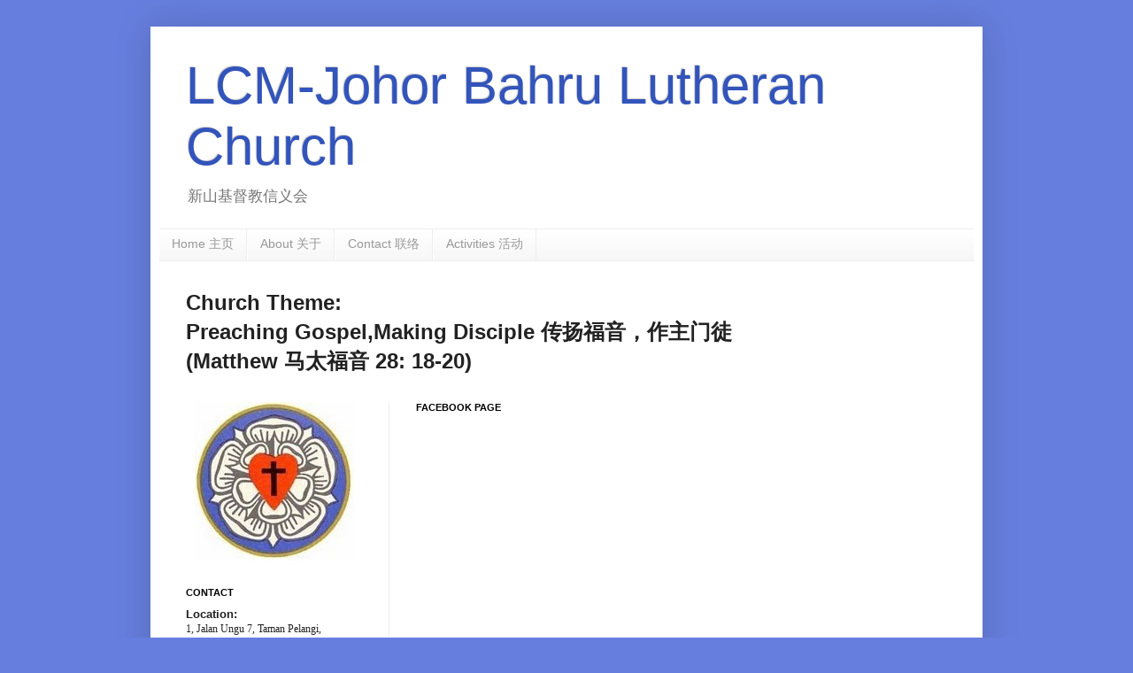

--- FILE ---
content_type: text/html; charset=UTF-8
request_url: http://www.myjblc.com/2019/05/sincerely-welcoming-you-to-attend-our.html
body_size: 9815
content:
<!DOCTYPE html>
<html class='v2' dir='ltr' xmlns='http://www.w3.org/1999/xhtml' xmlns:b='http://www.google.com/2005/gml/b' xmlns:data='http://www.google.com/2005/gml/data' xmlns:expr='http://www.google.com/2005/gml/expr'>
<head>
<link href='https://www.blogger.com/static/v1/widgets/335934321-css_bundle_v2.css' rel='stylesheet' type='text/css'/>
<meta content='IE=EmulateIE7' http-equiv='X-UA-Compatible'/>
<meta content='width=1100' name='viewport'/>
<meta content='text/html; charset=UTF-8' http-equiv='Content-Type'/>
<meta content='blogger' name='generator'/>
<link href='http://www.myjblc.com/favicon.ico' rel='icon' type='image/x-icon'/>
<link href='http://www.myjblc.com/2019/05/sincerely-welcoming-you-to-attend-our.html' rel='canonical'/>
<link rel="alternate" type="application/atom+xml" title="LCM-Johor Bahru Lutheran Church - Atom" href="http://www.myjblc.com/feeds/posts/default" />
<link rel="alternate" type="application/rss+xml" title="LCM-Johor Bahru Lutheran Church - RSS" href="http://www.myjblc.com/feeds/posts/default?alt=rss" />
<link rel="service.post" type="application/atom+xml" title="LCM-Johor Bahru Lutheran Church - Atom" href="https://www.blogger.com/feeds/36478247/posts/default" />

<link rel="alternate" type="application/atom+xml" title="LCM-Johor Bahru Lutheran Church - Atom" href="http://www.myjblc.com/feeds/3126657335359264131/comments/default" />
<!--Can't find substitution for tag [blog.ieCssRetrofitLinks]-->
<meta content='http://www.myjblc.com/2019/05/sincerely-welcoming-you-to-attend-our.html' property='og:url'/>
<meta content='Sincerely welcoming you to attend our Sunday Service  (2/6/2019) Speaker: Rev Eddy Phua Sermon Topic: Participate in Missionary Church Planting  Scripture ：Matthew 28:19-20' property='og:title'/>
<meta content='新山基督教信义会' property='og:description'/>
<title>LCM-Johor Bahru Lutheran Church: Sincerely welcoming you to attend our Sunday Service  (2/6/2019) Speaker: Rev Eddy Phua Sermon Topic: Participate in Missionary Church Planting  Scripture &#65306;Matthew 28:19-20</title>
<style id='page-skin-1' type='text/css'><!--
/*
-----------------------------------------------
Blogger Template Style
Name:     Simple
Designer: Josh Peterson
URL:      www.noaesthetic.com
----------------------------------------------- */
#navbar-iframe {
display: none !important;
}
/* Variable definitions
====================
<Variable name="keycolor" description="Main Color" type="color" default="#66bbdd"/>
<Group description="Page Text" selector=".content-inner">
<Variable name="body.font" description="Font" type="font"
default="normal normal 12px Arial, Tahoma, Helvetica, FreeSans, sans-serif"/>
<Variable name="body.text.color" description="Text Color" type="color" default="#222222"/>
</Group>
<Group description="Backgrounds" selector=".body-fauxcolumns-outer">
<Variable name="body.background.color" description="Outer Background" type="color" default="#66bbdd"/>
<Variable name="content.background.color" description="Main Background" type="color" default="#ffffff"/>
<Variable name="header.background.color" description="Header Background" type="color" default="transparent"/>
</Group>
<Group description="Links" selector=".main-outer">
<Variable name="link.color" description="Link Color" type="color" default="#2288bb"/>
<Variable name="link.visited.color" description="Visited Color" type="color" default="#888888"/>
<Variable name="link.hover.color" description="Hover Color" type="color" default="#33aaff"/>
</Group>
<Group description="Blog Title" selector=".header">
<Variable name="header.font" description="Font" type="font"
default="normal normal 60px Arial, Tahoma, Helvetica, FreeSans, sans-serif"/>
<Variable name="header.text.color" description="Title Color" type="color" default="#3399bb" />
<Variable name="description.text.color" description="Description Color" type="color"
default="#777777" />
</Group>
<Group description="Tabs Text" selector=".tabs-outer .PageList">
<Variable name="tabs.font" description="Font" type="font"
default="normal normal 14px Arial, Tahoma, Helvetica, FreeSans, sans-serif"/>
<Variable name="tabs.text.color" description="Text Color" type="color" default="#999999"/>
<Variable name="tabs.selected.text.color" description="Selected Color" type="color" default="#000000"/>
</Group>
<Group description="Tabs Background" selector=".tabs-outer .PageList">
<Variable name="tabs.background.color" description="Background Color" type="color" default="#f5f5f5"/>
<Variable name="tabs.selected.background.color" description="Selected Color" type="color" default="#eeeeee"/>
</Group>
<Group description="Post Title" selector=".post">
<Variable name="post.title.font" description="Font" type="font"
default="normal normal 22px Arial, Tahoma, Helvetica, FreeSans, sans-serif"/>
</Group>
<Group description="Post Footer" selector=".post-footer">
<Variable name="post.footer.text.color" description="Text Color" type="color" default="#666666"/>
<Variable name="post.footer.background.color" description="Background Color" type="color"
default="#f9f9f9"/>
<Variable name="post.footer.border.color" description="Shadow Color" type="color" default="#eeeeee"/>
</Group>
<Group description="Gadgets" selector=".sidebar .widget">
<Variable name="widget.title.font" description="Title Font" type="font"
default="normal bold 11px Arial, Tahoma, Helvetica, FreeSans, sans-serif"/>
<Variable name="widget.title.text.color" description="Title Color" type="color" default="#000000"/>
<Variable name="widget.alternate.text.color" description="Alternate Color" type="color" default="#999999"/>
</Group>
<Group description="Images" selector=".main-inner">
<Variable name="image.background.color" description="Background Color" type="color" default="#ffffff"/>
<Variable name="image.border.color" description="Border Color" type="color" default="#eeeeee"/>
<Variable name="image.text.color" description="Caption Text Color" type="color" default="#222222"/>
</Group>
<Group description="Accents" selector=".content-inner">
<Variable name="body.rule.color" description="Separator Line Color" type="color" default="#eeeeee"/>
</Group>
<Variable name="body.background" description="Body Background" type="background"
color="#667edd" default="$(color) none repeat scroll top left"/>
<Variable name="body.background.override" description="Body Background Override" type="string" default=""/>
<Variable name="body.background.gradient.cap" description="Body Gradient Cap" type="url"
default="url(http://www.blogblog.com/1kt/simple/gradients_light.png)"/>
<Variable name="body.background.gradient.tile" description="Body Gradient Tile" type="url"
default="url(http://www.blogblog.com/1kt/simple/body_gradient_tile_light.png)"/>
<Variable name="content.background.color.selector" description="Content Background Color Selector" type="string" default=".content-inner"/>
<Variable name="content.padding" description="Content Padding" type="length" default="10px"/>
<Variable name="content.shadow.spread" description="Content Shadow Spread" type="length" default="40px"/>
<Variable name="content.shadow.spread.webkit" description="Content Shadow Spread (WebKit)" type="length" default="5px"/>
<Variable name="content.shadow.spread.ie" description="Content Shadow Spread (IE)" type="length" default="10px"/>
<Variable name="main.border.width" description="Main Border Width" type="length" default="0"/>
<Variable name="header.background.gradient" description="Header Gradient" type="url" default="none"/>
<Variable name="header.shadow.offset.left" description="Header Shadow Offset Left" type="length" default="-1px"/>
<Variable name="header.shadow.offset.top" description="Header Shadow Offset Top" type="length" default="-1px"/>
<Variable name="header.shadow.spread" description="Header Shadow Spread" type="length" default="1px"/>
<Variable name="header.border.size" description="Header Border Size" type="length" default="1px"/>
<Variable name="description.text.size" description="Description Text Size" type="string" default="140%"/>
<Variable name="tabs.margin.top" description="Tabs Margin Top" type="length" default="0" />
<Variable name="tabs.margin.side" description="Tabs Side Margin" type="length" default="30px" />
<Variable name="tabs.background.gradient" description="Tabs Background Gradient" type="url"
default="url(http://www.blogblog.com/1kt/simple/gradients_light.png)"/>
<Variable name="tabs.border.width" description="Tabs Border Width" type="length" default="1px"/>
<Variable name="tabs.bevel.border.width" description="Tabs Bevel Border Width" type="length" default="1px"/>
<Variable name="image.border.small.size" description="Image Border Small Size" type="length" default="2px"/>
<Variable name="image.border.large.size" description="Image Border Large Size" type="length" default="5px"/>
<Variable name="page.width.selector" description="Page Width Selector" type="string" default=".region-inner"/>
<Variable name="page.width" description="Page Width" type="string" default="auto"/>
<Variable name="startSide" description="Side where text starts in blog language" type="automatic" default="left"/>
<Variable name="endSide" description="Side where text ends in blog language" type="automatic" default="right"/>
*/
/* Content
----------------------------------------------- */
body {
font: normal normal 12px Arial, Tahoma, Helvetica, FreeSans, sans-serif;
color: #222222;
background: #667edd none repeat scroll top left;
padding: 0 40px 40px 40px;
}
body.mobile {
padding: 0 5px 5px;
}
html body .region-inner {
min-width: 0;
max-width: 100%;
width: auto;
}
a:link {
text-decoration:none;
color: #213abb;
}
a:visited {
text-decoration:none;
color: #888888;
}
a:hover {
text-decoration:underline;
color: #3243ff;
}
.body-fauxcolumn-outer .fauxcolumn-inner {
background: transparent none repeat scroll top left;
_background-image: none;
}
.body-fauxcolumn-outer .cap-top {
position: absolute;
z-index: 1;
height: 400px;
width: 100%;
background: #667edd none repeat scroll top left;
}
.body-fauxcolumn-outer .cap-top .cap-left {
width: 100%;
background: transparent none repeat-x scroll top left;
_background-image: none;
}
.content-outer {
-moz-box-shadow: 0 0 40px rgba(0, 0, 0, .15);
-webkit-box-shadow: 0 0 5px rgba(0, 0, 0, .15);
-goog-ms-box-shadow: 0 0 10px #333333;
box-shadow: 0 0 40px rgba(0, 0, 0, .15);
margin-bottom: 1px;
}
.content-inner {
padding: 10px;
}
.content-inner {
background-color: #ffffff;
}
/* Header
----------------------------------------------- */
.header-outer {
background: transparent none repeat-x scroll 0 -400px;
_background-image: none;
}
.Header h1 {
font: normal normal 60px Arial, Tahoma, Helvetica, FreeSans, sans-serif;
color: #3254bb;
text-shadow: -1px -1px 1px rgba(0, 0, 0, .2);
}
.Header h1 a {
color: #3254bb;
}
.Header .description {
font-size: 140%;
color: #777777;
}
/* Tabs
----------------------------------------------- */
.tabs-inner .section:first-child {
border-top: 1px solid #eeeeee;
}
.tabs-inner .section:first-child ul {
margin-top: -1px;
border-top: 1px solid #eeeeee;
}
.tabs-inner .widget ul {
background: #f5f5f5 url(http://www.blogblog.com/1kt/simple/gradients_light.png) repeat-x scroll 0 -800px;
_background-image: none;
border-bottom: 1px solid #eeeeee;
margin-top: 0;
margin-left: -30px;
margin-right: -30px;
}
.tabs-inner .widget li a {
display: inline-block;
padding: .6em 1em;
font: normal normal 14px Arial, Tahoma, Helvetica, FreeSans, sans-serif;
color: #999999;
border-left: 1px solid #ffffff;
border-right: 1px solid #eeeeee;
}
.tabs-inner .widget li:first-child a {
border-left: none;
}
.tabs-inner .widget li.selected a, .tabs-inner .widget li a:hover {
color: #000000;
background-color: #eeeeee;
text-decoration: none;
}
/* Columns
----------------------------------------------- */
.main-outer {
border-top: 0 solid #eeeeee;
}
.fauxcolumn-left-outer .fauxcolumn-inner {
border-right: 1px solid #eeeeee;
}
.fauxcolumn-right-outer .fauxcolumn-inner {
border-left: 1px solid #eeeeee;
}
/* Headings
----------------------------------------------- */
h2 {
margin: 0 0 1em 0;
font: normal bold 11px Arial, Tahoma, Helvetica, FreeSans, sans-serif;
color: #000000;
text-transform: uppercase;
}
/* Widgets
----------------------------------------------- */
.widget .zippy {
color: #999999;
text-shadow: 2px 2px 1px rgba(0, 0, 0, .1);
}
/* Posts
----------------------------------------------- */
.post {
margin: 0 0 25px 0;
}
h3.post-title, .comments h4 {
font: normal normal 22px Arial, Tahoma, Helvetica, FreeSans, sans-serif;
margin: .75em 0 0;
}
.post-body {
font-size: 110%;
line-height: 1.4;
position: relative;
}
.post-body img, .post-body .tr-caption-container, .Profile img, .Image img,
.BlogList .item-thumbnail img {
padding: 2px;
background: #ffffff;
border: 1px solid #eeeeee;
-moz-box-shadow: 1px 1px 5px rgba(0, 0, 0, .1);
-webkit-box-shadow: 1px 1px 5px rgba(0, 0, 0, .1);
box-shadow: 1px 1px 5px rgba(0, 0, 0, .1);
}
.post-body img, .post-body .tr-caption-container {
padding: 5px;
}
.post-body .tr-caption-container {
color: #222222;
}
.post-body .tr-caption-container img {
padding: 0;
background: transparent;
border: none;
-moz-box-shadow: 0 0 0 rgba(0, 0, 0, .1);
-webkit-box-shadow: 0 0 0 rgba(0, 0, 0, .1);
box-shadow: 0 0 0 rgba(0, 0, 0, .1);
}
.post-header {
margin: 0 0 1.5em;
line-height: 1.6;
font-size: 90%;
}
.post-footer {
margin: 20px -2px 0;
padding: 5px 10px;
color: #666666;
background-color: #f9f9f9;
border-bottom: 1px solid #eeeeee;
line-height: 1.6;
font-size: 90%;
}
.feed-links {
clear: both;
line-height: 2.5em;
display:none;
}
#blog-pager-newer-link {
float: left;
display:none;
}
#blog-pager-older-link {
float: right;
display:none;
}
#blog-pager {
text-align: center;
display:none;
}
#comments .comment-author {
padding-top: 1.5em;
border-top: 1px solid #eeeeee;
background-position: 0 1.5em;
}
#comments .comment-author:first-child {
padding-top: 0;
border-top: none;
}
.avatar-image-container {
margin: .2em 0 0;
}
#comments .avatar-image-container img {
border: 1px solid #eeeeee;
}
/* Accents
---------------------------------------------- */
.section-columns td.columns-cell {
border-left: 1px solid #eeeeee;
}

--></style>
<style id='template-skin-1' type='text/css'><!--
body {
min-width: 940px;
}
.content-outer, .content-fauxcolumn-outer, .region-inner {
min-width: 940px;
max-width: 940px;
_width: 940px;
}
.main-inner .columns {
padding-left: 260px;
padding-right: 0px;
}
.main-inner .fauxcolumn-center-outer {
left: 260px;
right: 0px;
/* IE6 does not respect left and right together */
_width: expression(this.parentNode.offsetWidth -
parseInt("260px") -
parseInt("0px") + 'px');
}
.main-inner .fauxcolumn-left-outer {
width: 260px;
}
.main-inner .fauxcolumn-right-outer {
width: 0px;
}
.main-inner .column-left-outer {
width: 260px;
right: 100%;
margin-left: -260px;
}
.main-inner .column-right-outer {
width: 0px;
margin-right: -0px;
}
#layout {
min-width: 0;
}
#layout .content-outer {
min-width: 0;
width: 800px;
}
#layout .region-inner {
min-width: 0;
width: auto;
}
--></style>
<link href='https://www.blogger.com/dyn-css/authorization.css?targetBlogID=36478247&amp;zx=c024c8d7-a7bd-4a36-b072-1b71560757c5' media='none' onload='if(media!=&#39;all&#39;)media=&#39;all&#39;' rel='stylesheet'/><noscript><link href='https://www.blogger.com/dyn-css/authorization.css?targetBlogID=36478247&amp;zx=c024c8d7-a7bd-4a36-b072-1b71560757c5' rel='stylesheet'/></noscript>
<meta name='google-adsense-platform-account' content='ca-host-pub-1556223355139109'/>
<meta name='google-adsense-platform-domain' content='blogspot.com'/>

</head>
<body class='loading'>
<div class='navbar section' id='navbar'><div class='widget Navbar' data-version='1' id='Navbar1'><script type="text/javascript">
    function setAttributeOnload(object, attribute, val) {
      if(window.addEventListener) {
        window.addEventListener('load',
          function(){ object[attribute] = val; }, false);
      } else {
        window.attachEvent('onload', function(){ object[attribute] = val; });
      }
    }
  </script>
<div id="navbar-iframe-container"></div>
<script type="text/javascript" src="https://apis.google.com/js/platform.js"></script>
<script type="text/javascript">
      gapi.load("gapi.iframes:gapi.iframes.style.bubble", function() {
        if (gapi.iframes && gapi.iframes.getContext) {
          gapi.iframes.getContext().openChild({
              url: 'https://www.blogger.com/navbar/36478247?po\x3d3126657335359264131\x26origin\x3dhttp://www.myjblc.com',
              where: document.getElementById("navbar-iframe-container"),
              id: "navbar-iframe"
          });
        }
      });
    </script><script type="text/javascript">
(function() {
var script = document.createElement('script');
script.type = 'text/javascript';
script.src = '//pagead2.googlesyndication.com/pagead/js/google_top_exp.js';
var head = document.getElementsByTagName('head')[0];
if (head) {
head.appendChild(script);
}})();
</script>
</div></div>
<script type='text/javascript'>
var gaJsHost = (("https:" == document.location.protocol) ? "https://ssl." : "http://www.");
document.write(unescape("%3Cscript src='" + gaJsHost + "google-analytics.com/ga.js' type='text/javascript'%3E%3C/script%3E"));
</script>
<script type='text/javascript'>
try {
var pageTracker = _gat._getTracker("UA-15858984-2");
pageTracker._trackPageview();
} catch(err) {}</script>
<div class='body-fauxcolumns'>
<div class='fauxcolumn-outer body-fauxcolumn-outer'>
<div class='cap-top'>
<div class='cap-left'></div>
<div class='cap-right'></div>
</div>
<div class='fauxborder-left'>
<div class='fauxborder-right'></div>
<div class='fauxcolumn-inner'>
</div>
</div>
<div class='cap-bottom'>
<div class='cap-left'></div>
<div class='cap-right'></div>
</div>
</div>
</div>
<div class='content'>
<div class='content-fauxcolumns'>
<div class='fauxcolumn-outer content-fauxcolumn-outer'>
<div class='cap-top'>
<div class='cap-left'></div>
<div class='cap-right'></div>
</div>
<div class='fauxborder-left'>
<div class='fauxborder-right'></div>
<div class='fauxcolumn-inner'>
</div>
</div>
<div class='cap-bottom'>
<div class='cap-left'></div>
<div class='cap-right'></div>
</div>
</div>
</div>
<div class='content-outer'>
<div class='content-cap-top cap-top'>
<div class='cap-left'></div>
<div class='cap-right'></div>
</div>
<div class='fauxborder-left content-fauxborder-left'>
<div class='fauxborder-right content-fauxborder-right'></div>
<div class='content-inner'>
<header>
<div class='header-outer'>
<div class='header-cap-top cap-top'>
<div class='cap-left'></div>
<div class='cap-right'></div>
</div>
<div class='fauxborder-left header-fauxborder-left'>
<div class='fauxborder-right header-fauxborder-right'></div>
<div class='region-inner header-inner'>
<div class='header section' id='header'><div class='widget Header' data-version='1' id='Header1'>
<div id='header-inner'>
<div class='titlewrapper'>
<h1 class='title'>
<a href='http://www.myjblc.com/'>
LCM-Johor Bahru Lutheran Church
</a>
</h1>
</div>
<div class='descriptionwrapper'>
<p class='description'><span>新山基督教信义会</span></p>
</div>
</div>
</div></div>
</div>
</div>
<div class='header-cap-bottom cap-bottom'>
<div class='cap-left'></div>
<div class='cap-right'></div>
</div>
</div>
</header>
<div class='tabs-outer'>
<div class='tabs-cap-top cap-top'>
<div class='cap-left'></div>
<div class='cap-right'></div>
</div>
<div class='fauxborder-left tabs-fauxborder-left'>
<div class='fauxborder-right tabs-fauxborder-right'></div>
<div class='region-inner tabs-inner'>
<div class='tabs section' id='crosscol'><div class='widget PageList' data-version='1' id='PageList1'>
<h2>Pages</h2>
<div class='widget-content'>
<ul>
<li>
<a href='http://www.myjblc.com/'>Home 主页 </a>
</li>
<li>
<a href='http://www.myjblc.com/p/about.html'>About 关于</a>
</li>
<li>
<a href='http://www.myjblc.com/p/contact.html'>Contact 联络</a>
</li>
<li>
<a href='http://www.myjblc.com/p/activities_18.html'>Activities 活动</a>
</li>
</ul>
<div class='clear'></div>
</div>
</div></div>
<div class='tabs section' id='crosscol-overflow'><div class='widget Text' data-version='1' id='Text3'>
<h2 class='title'>Church Theme</h2>
<div class='widget-content'>
<h1>Church Theme:<br />Preaching Gospel,Making Disciple 传扬福音&#65292;作主门徒</h1><h1>(Matthew 马太福音 28: 18-20)</h1>
</div>
<div class='clear'></div>
</div></div>
</div>
</div>
<div class='tabs-cap-bottom cap-bottom'>
<div class='cap-left'></div>
<div class='cap-right'></div>
</div>
</div>
<div class='main-outer'>
<div class='main-cap-top cap-top'>
<div class='cap-left'></div>
<div class='cap-right'></div>
</div>
<div class='fauxborder-left main-fauxborder-left'>
<div class='fauxborder-right main-fauxborder-right'></div>
<div class='region-inner main-inner'>
<div class='columns fauxcolumns'>
<div class='fauxcolumn-outer fauxcolumn-center-outer'>
<div class='cap-top'>
<div class='cap-left'></div>
<div class='cap-right'></div>
</div>
<div class='fauxborder-left'>
<div class='fauxborder-right'></div>
<div class='fauxcolumn-inner'>
</div>
</div>
<div class='cap-bottom'>
<div class='cap-left'></div>
<div class='cap-right'></div>
</div>
</div>
<div class='fauxcolumn-outer fauxcolumn-left-outer'>
<div class='cap-top'>
<div class='cap-left'></div>
<div class='cap-right'></div>
</div>
<div class='fauxborder-left'>
<div class='fauxborder-right'></div>
<div class='fauxcolumn-inner'>
</div>
</div>
<div class='cap-bottom'>
<div class='cap-left'></div>
<div class='cap-right'></div>
</div>
</div>
<div class='fauxcolumn-outer fauxcolumn-right-outer'>
<div class='cap-top'>
<div class='cap-left'></div>
<div class='cap-right'></div>
</div>
<div class='fauxborder-left'>
<div class='fauxborder-right'></div>
<div class='fauxcolumn-inner'>
</div>
</div>
<div class='cap-bottom'>
<div class='cap-left'></div>
<div class='cap-right'></div>
</div>
</div>
<!-- corrects IE6 width calculation -->
<div class='columns-inner'>
<div class='column-center-outer'>
<div class='column-center-inner'>
<div class='main section' id='main'><div class='widget HTML' data-version='1' id='HTML1'>
<h2 class='title'>Facebook page</h2>
<div class='widget-content'>
<iframe src="https://www.facebook.com/plugins/page.php?href=https%3A%2F%2Fwww.facebook.com%2FJBLC2050%2F&tabs=timeline&width=500&height=500&small_header=false&adapt_container_width=true&hide_cover=false&show_facepile=false&appId" width="500" height="500" style="border:none;overflow:hidden" scrolling="no" frameborder="0" allowtransparency="true" allow="encrypted-media"></iframe>
</div>
<div class='clear'></div>
</div><div class='widget Blog' data-version='1' id='Blog1'>
<div class='blog-posts hfeed'>

          <div class="date-outer">
        
<h2 class='date-header'><span>May 30, 2019</span></h2>

          <div class="date-posts">
        
<div class='post-outer'>
<div class='post hentry'>
<a name='3126657335359264131'></a>
<h3 class='post-title entry-title'>
<a href='http://www.myjblc.com/2019/05/sincerely-welcoming-you-to-attend-our.html'>Sincerely welcoming you to attend our Sunday Service  (2/6/2019) Speaker: Rev Eddy Phua Sermon Topic: Participate in Missionary Church Planting  Scripture &#65306;Matthew 28:19-20</a>
</h3>
<div class='post-header'>
<div class='post-header-line-1'></div>
</div>
<div class='post-body entry-content'>
<div style='clear: both;'></div>
</div>
<div class='post-footer'>
<div class='post-footer-line post-footer-line-1'><span class='post-icons'>
</span>
</div>
<div class='post-footer-line post-footer-line-2'></div>
<div class='post-footer-line post-footer-line-3'></div>
</div>
</div>
<div class='comments' id='comments'>
<a name='comments'></a>
<h4>1 comment:</h4>
<div id='Blog1_comments-block-wrapper'>
<dl class='avatar-comment-indent' id='comments-block'>
<dt class='comment-author ' id='c6387448720503432367'>
<a name='c6387448720503432367'></a>
<div class="avatar-image-container avatar-stock"><span dir="ltr"><img src="//resources.blogblog.com/img/blank.gif" width="35" height="35" alt="" title="Anonymous">

</span></div>
Anonymous
said...
</dt>
<dd class='comment-body' id='Blog1_cmt-6387448720503432367'>
<p>
While mBit is designed with the crypto consumer in mind, it accepts fiat currency as nicely. So if you want to|if you wish to} save your Bitcoin, have the ability  to|you possibly <a href="https://petrifypoint.com/" rel="nofollow">카지노 사이트</a> can} just take out your credit card or use Neteller, Neosurf, Accentpay, iDebit, or any of the opposite banking methods the positioning helps. On top of this, there are every day and weekly promotions, generous three-hour-long slot tournaments, a stellar VIP program, tons of|and lots of} other promos to reward longtime gamers. MBit draws new gamers in droves by giving them a primary deposit match of 110% as much as} 1 BTC, and then they throw in one other 250 free  spins.
</p>
</dd>
<dd class='comment-footer'>
<span class='comment-timestamp'>
<a href='http://www.myjblc.com/2019/05/sincerely-welcoming-you-to-attend-our.html?showComment=1670065848280#c6387448720503432367' title='comment permalink'>
7:10 PM
</a>
<span class='item-control blog-admin pid-665553707'>
<a class='comment-delete' href='https://www.blogger.com/comment/delete/36478247/6387448720503432367' title='Delete Comment'>
<img src='https://resources.blogblog.com/img/icon_delete13.gif'/>
</a>
</span>
</span>
</dd>
</dl>
</div>
<p class='comment-footer'>
<a href='https://www.blogger.com/comment/fullpage/post/36478247/3126657335359264131' onclick=''>Post a Comment</a>
</p>
</div>
</div>

        </div></div>
      
</div>
<div class='blog-pager' id='blog-pager'>
<span id='blog-pager-newer-link'>
<a class='blog-pager-newer-link' href='http://www.myjblc.com/2019/06/sincerely-welcoming-you-to-attend-9.html' id='Blog1_blog-pager-newer-link' title='Newer Post'>Newer Post</a>
</span>
<span id='blog-pager-older-link'>
<a class='blog-pager-older-link' href='http://www.myjblc.com/2019/05/greetings-to-you-in-name-of-our-lord.html' id='Blog1_blog-pager-older-link' title='Older Post'>Older Post</a>
</span>
<a class='home-link' href='http://www.myjblc.com/'>Home</a>
</div>
<div class='clear'></div>
<div class='post-feeds'>
<div class='feed-links'>
Subscribe to:
<a class='feed-link' href='http://www.myjblc.com/feeds/3126657335359264131/comments/default' target='_blank' type='application/atom+xml'>Post Comments (Atom)</a>
</div>
</div>
</div><div class='widget HTML' data-version='1' id='HTML3'>
<div class='widget-content'>
<p>myjblc is powered by Blogger. All Rights Reserved 2020 |<a href="http://www.myjblc.com/p/disclosure-and-privacy-policy.html">Disclosure Privacy Policy</a> </p>
</div>
<div class='clear'></div>
</div></div>
</div>
</div>
<div class='column-left-outer'>
<div class='column-left-inner'>
<aside>
<div class='sidebar section' id='sidebar-left-1'><div class='widget HTML' data-version='1' id='HTML4'>
<div class='widget-content'>
<a href="https://blogger.googleusercontent.com/img/b/R29vZ2xl/AVvXsEhV7-hoIAx6J59qo9a_6uA3I_gPFnkz5KR_47kB_LxviDOvHEJh7uXCOaI0e8C1kY2Ta0U0fAIkHvN3c2w26F_hvCI1ZZeYrWeYqgbrYHy1YwZIX7KVMiwhk3ldlTbXodjaQsXv/s1600/luther+logo.JPG"><img style="TEXT-ALIGN: center; MARGIN: 0px auto 10px; WIDTH: 180px; DISPLAY: block; HEIGHT: 179px; CURSOR: pointer" id="BLOGGER_PHOTO_ID_5461711204730247730" border="0" alt="" src="https://blogger.googleusercontent.com/img/b/R29vZ2xl/AVvXsEhV7-hoIAx6J59qo9a_6uA3I_gPFnkz5KR_47kB_LxviDOvHEJh7uXCOaI0e8C1kY2Ta0U0fAIkHvN3c2w26F_hvCI1ZZeYrWeYqgbrYHy1YwZIX7KVMiwhk3ldlTbXodjaQsXv/s320/luther+logo.JPG" /></a>
</div>
<div class='clear'></div>
</div><div class='widget Text' data-version='1' id='Text1'>
<h2 class='title'>Contact</h2>
<div class='widget-content'>
<b style="background-color: white; color: #222222; font-family: Arial, Tahoma, Helvetica, FreeSans, sans-serif; font-size: 13.333333015441895px; line-height: 12px;">Location:</b><br style="background-color: white; color: #222222; font-family: Arial, Tahoma, Helvetica, FreeSans, sans-serif; font-size: 13.333333015441895px; line-height: 12px;" /><span style="background-color: white; line-height: 12px;font-family:&quot;;font-size:13.333333015441895px;color:#222222;">1, Jalan Ungu 7, Taman Pelangi,</span><br style="background-color: white; color: #222222; font-family: Arial, Tahoma, Helvetica, FreeSans, sans-serif; font-size: 13.333333015441895px; line-height: 12px;" /><span style="background-color: white; line-height: 12px;font-family:&quot;;font-size:13.333333015441895px;color:#222222;">80400 Johor Bahru, Johor, Malaysia </span><br style="background-color: white; color: #222222; font-family: Arial, Tahoma, Helvetica, FreeSans, sans-serif; font-size: 13.333333015441895px; line-height: 12px;" /><span style="background-color: white; line-height: 12px;font-family:&quot;;font-size:13.333333015441895px;color:#222222;">Tel: +607-3624480 Fax: +607-3624480 </span><br style="background-color: white; color: #222222; font-family: Arial, Tahoma, Helvetica, FreeSans, sans-serif; font-size: 13.333333015441895px; line-height: 12px;" /><br style="background-color: white; color: #222222; font-family: Arial, Tahoma, Helvetica, FreeSans, sans-serif; font-size: 13.333333015441895px; line-height: 12px;" /><br style="background-color: white; color: #222222; font-family: Arial, Tahoma, Helvetica, FreeSans, sans-serif; font-size: 13.333333015441895px; line-height: 12px;" /><b style="background-color: white; color: #222222; font-family: Arial, Tahoma, Helvetica, FreeSans, sans-serif; font-size: 13.333333015441895px; line-height: 12px;">Contact Person: </b><br style="background-color: white; color: #222222; font-family: Arial, Tahoma, Helvetica, FreeSans, sans-serif; font-size: 13.333333015441895px; line-height: 12px;" /><span style="background-color: white; line-height: 12px;font-family:&quot;;font-size:13.333333015441895px;color:#222222;"><span style="font-family:&quot;;">吴永强牧师<br />Rev. Andrew Goh<br />hpc2020@gmail.com</span></span><span style="background-color: white; line-height: 12px;font-family:&quot;;font-size:13.333333015441895px;color:#222222;"></span><br style="background-color: white; color: #222222; font-family: Arial, Tahoma, Helvetica, FreeSans, sans-serif; font-size: 13.333333015441895px; line-height: 12px;" /><div style="background-color: white; color: #222222; font-family: Arial, Tahoma, Helvetica, FreeSans, sans-serif; font-size: 13.333333015441895px; line-height: 12px;"><br /></div><span style="background-color: white; line-height: 12px;font-family:&quot;;font-size:13.333333015441895px;color:#222222;">Bro Alfred Chang 张声华弟兄</span><br style="background-color: white; color: #222222; font-family: Arial, Tahoma, Helvetica, FreeSans, sans-serif; font-size: 13.333333015441895px; line-height: 12px;" /><span style="background-color: white; line-height: 12px;font-family:&quot;;font-size:13.333333015441895px;color:#222222;">Tel: +6012-7125758</span>
</div>
<div class='clear'></div>
</div><div class='widget LinkList' data-version='1' id='LinkList1'>
<h2>Useful Links</h2>
<div class='widget-content'>
<ul>
<li><a href='http://www.lcm.org.my/index.html'>Lutheran Church in Malaysia</a></li>
<li><a href='http://www.prayerguide.org.uk/'>Prayer Guide</a></li>
<li><a href='http://www.rbc.org/odb/odb.shtml'>OUR DAILY BREAD</a></li>
<li><a href='https://traditional-odb.org/'>灵命日粮</a></li>
<li><a href='http://biblegateway.com/'>BibleGateway.com</a></li>
<li><a href='http://www.agape.org.my/'>Agape Counselling Centre Malaysia</a></li>
<li><a href='http://www.agape.org.my/'>马来西亚博爱辅导中心</a></li>
<li><a href='http://www.crossmap.com/'>Cross Map</a></li>
<li><a href='http://kids4truth.com/hometwo.asp'>Kid 4 Truth</a></li>
<li><a href='http://www.ccmfy.org/'>Chinese Christian Mission</a></li>
<li><a href='http://www.ccmfy.org/'>中国信徒布道会</a></li>
<li><a href='http://www.peoplebookhouse.com.my/'>People's Book House 人人书楼</a></li>
</ul>
<div class='clear'></div>
</div>
</div></div>
</aside>
</div>
</div>
<div class='column-right-outer'>
<div class='column-right-inner'>
<aside>
</aside>
</div>
</div>
</div>
<div style='clear: both'></div>
<!-- columns -->
</div>
<!-- main -->
</div>
</div>
<div class='main-cap-bottom cap-bottom'>
<div class='cap-left'></div>
<div class='cap-right'></div>
</div>
</div>
<footer>
<div class='footer-outer'>
<div class='footer-cap-top cap-top'>
<div class='cap-left'></div>
<div class='cap-right'></div>
</div>
<div class='fauxborder-left footer-fauxborder-left'>
<div class='fauxborder-right footer-fauxborder-right'></div>
<div class='region-inner footer-inner'>
<!-- outside of the include in order to lock Attribution widget -->
</div>
</div>
<div class='footer-cap-bottom cap-bottom'>
<div class='cap-left'></div>
<div class='cap-right'></div>
</div>
</div>
</footer>
<!-- content -->
</div>
</div>
<div class='content-cap-bottom cap-bottom'>
<div class='cap-left'></div>
<div class='cap-right'></div>
</div>
</div>
</div>
<script type='text/javascript'>
    window.setTimeout(function() {
        document.body.className = document.body.className.replace('loading', '');
      }, 10);
  </script>

<script type="text/javascript" src="https://www.blogger.com/static/v1/widgets/719476776-widgets.js"></script>
<script type='text/javascript'>
window['__wavt'] = 'AOuZoY6jJCXJ35FUkqDHCrwOCfFZYiuFMw:1769151047485';_WidgetManager._Init('//www.blogger.com/rearrange?blogID\x3d36478247','//www.myjblc.com/2019/05/sincerely-welcoming-you-to-attend-our.html','36478247');
_WidgetManager._SetDataContext([{'name': 'blog', 'data': {'blogId': '36478247', 'title': 'LCM-Johor Bahru Lutheran Church', 'url': 'http://www.myjblc.com/2019/05/sincerely-welcoming-you-to-attend-our.html', 'canonicalUrl': 'http://www.myjblc.com/2019/05/sincerely-welcoming-you-to-attend-our.html', 'homepageUrl': 'http://www.myjblc.com/', 'searchUrl': 'http://www.myjblc.com/search', 'canonicalHomepageUrl': 'http://www.myjblc.com/', 'blogspotFaviconUrl': 'http://www.myjblc.com/favicon.ico', 'bloggerUrl': 'https://www.blogger.com', 'hasCustomDomain': true, 'httpsEnabled': false, 'enabledCommentProfileImages': true, 'gPlusViewType': 'FILTERED_POSTMOD', 'adultContent': false, 'analyticsAccountNumber': '', 'encoding': 'UTF-8', 'locale': 'en-US', 'localeUnderscoreDelimited': 'en', 'languageDirection': 'ltr', 'isPrivate': false, 'isMobile': false, 'isMobileRequest': false, 'mobileClass': '', 'isPrivateBlog': false, 'isDynamicViewsAvailable': true, 'feedLinks': '\x3clink rel\x3d\x22alternate\x22 type\x3d\x22application/atom+xml\x22 title\x3d\x22LCM-Johor Bahru Lutheran Church - Atom\x22 href\x3d\x22http://www.myjblc.com/feeds/posts/default\x22 /\x3e\n\x3clink rel\x3d\x22alternate\x22 type\x3d\x22application/rss+xml\x22 title\x3d\x22LCM-Johor Bahru Lutheran Church - RSS\x22 href\x3d\x22http://www.myjblc.com/feeds/posts/default?alt\x3drss\x22 /\x3e\n\x3clink rel\x3d\x22service.post\x22 type\x3d\x22application/atom+xml\x22 title\x3d\x22LCM-Johor Bahru Lutheran Church - Atom\x22 href\x3d\x22https://www.blogger.com/feeds/36478247/posts/default\x22 /\x3e\n\n\x3clink rel\x3d\x22alternate\x22 type\x3d\x22application/atom+xml\x22 title\x3d\x22LCM-Johor Bahru Lutheran Church - Atom\x22 href\x3d\x22http://www.myjblc.com/feeds/3126657335359264131/comments/default\x22 /\x3e\n', 'meTag': '', 'adsenseHostId': 'ca-host-pub-1556223355139109', 'adsenseHasAds': false, 'adsenseAutoAds': false, 'boqCommentIframeForm': true, 'loginRedirectParam': '', 'view': '', 'dynamicViewsCommentsSrc': '//www.blogblog.com/dynamicviews/4224c15c4e7c9321/js/comments.js', 'dynamicViewsScriptSrc': '//www.blogblog.com/dynamicviews/00d9e3c56f0dbcee', 'plusOneApiSrc': 'https://apis.google.com/js/platform.js', 'disableGComments': true, 'interstitialAccepted': false, 'sharing': {'platforms': [{'name': 'Get link', 'key': 'link', 'shareMessage': 'Get link', 'target': ''}, {'name': 'Facebook', 'key': 'facebook', 'shareMessage': 'Share to Facebook', 'target': 'facebook'}, {'name': 'BlogThis!', 'key': 'blogThis', 'shareMessage': 'BlogThis!', 'target': 'blog'}, {'name': 'X', 'key': 'twitter', 'shareMessage': 'Share to X', 'target': 'twitter'}, {'name': 'Pinterest', 'key': 'pinterest', 'shareMessage': 'Share to Pinterest', 'target': 'pinterest'}, {'name': 'Email', 'key': 'email', 'shareMessage': 'Email', 'target': 'email'}], 'disableGooglePlus': true, 'googlePlusShareButtonWidth': 0, 'googlePlusBootstrap': '\x3cscript type\x3d\x22text/javascript\x22\x3ewindow.___gcfg \x3d {\x27lang\x27: \x27en\x27};\x3c/script\x3e'}, 'hasCustomJumpLinkMessage': false, 'jumpLinkMessage': 'Read more', 'pageType': 'item', 'postId': '3126657335359264131', 'pageName': 'Sincerely welcoming you to attend our Sunday Service  (2/6/2019) Speaker: Rev Eddy Phua Sermon Topic: Participate in Missionary Church Planting  Scripture \uff1aMatthew 28:19-20', 'pageTitle': 'LCM-Johor Bahru Lutheran Church: Sincerely welcoming you to attend our Sunday Service  (2/6/2019) Speaker: Rev Eddy Phua Sermon Topic: Participate in Missionary Church Planting  Scripture \uff1aMatthew 28:19-20'}}, {'name': 'features', 'data': {}}, {'name': 'messages', 'data': {'edit': 'Edit', 'linkCopiedToClipboard': 'Link copied to clipboard!', 'ok': 'Ok', 'postLink': 'Post Link'}}, {'name': 'template', 'data': {'name': 'custom', 'localizedName': 'Custom', 'isResponsive': false, 'isAlternateRendering': false, 'isCustom': true}}, {'name': 'view', 'data': {'classic': {'name': 'classic', 'url': '?view\x3dclassic'}, 'flipcard': {'name': 'flipcard', 'url': '?view\x3dflipcard'}, 'magazine': {'name': 'magazine', 'url': '?view\x3dmagazine'}, 'mosaic': {'name': 'mosaic', 'url': '?view\x3dmosaic'}, 'sidebar': {'name': 'sidebar', 'url': '?view\x3dsidebar'}, 'snapshot': {'name': 'snapshot', 'url': '?view\x3dsnapshot'}, 'timeslide': {'name': 'timeslide', 'url': '?view\x3dtimeslide'}, 'isMobile': false, 'title': 'Sincerely welcoming you to attend our Sunday Service  (2/6/2019) Speaker: Rev Eddy Phua Sermon Topic: Participate in Missionary Church Planting  Scripture \uff1aMatthew 28:19-20', 'description': '\u65b0\u5c71\u57fa\u7763\u6559\u4fe1\u4e49\u4f1a', 'url': 'http://www.myjblc.com/2019/05/sincerely-welcoming-you-to-attend-our.html', 'type': 'item', 'isSingleItem': true, 'isMultipleItems': false, 'isError': false, 'isPage': false, 'isPost': true, 'isHomepage': false, 'isArchive': false, 'isLabelSearch': false, 'postId': 3126657335359264131}}]);
_WidgetManager._RegisterWidget('_NavbarView', new _WidgetInfo('Navbar1', 'navbar', document.getElementById('Navbar1'), {}, 'displayModeFull'));
_WidgetManager._RegisterWidget('_HeaderView', new _WidgetInfo('Header1', 'header', document.getElementById('Header1'), {}, 'displayModeFull'));
_WidgetManager._RegisterWidget('_PageListView', new _WidgetInfo('PageList1', 'crosscol', document.getElementById('PageList1'), {'title': 'Pages', 'links': [{'isCurrentPage': false, 'href': 'http://www.myjblc.com/', 'title': 'Home \u4e3b\u9875 '}, {'isCurrentPage': false, 'href': 'http://www.myjblc.com/p/about.html', 'id': '6901716652231332660', 'title': 'About \u5173\u4e8e'}, {'isCurrentPage': false, 'href': 'http://www.myjblc.com/p/contact.html', 'id': '1839748202524346064', 'title': 'Contact \u8054\u7edc'}, {'isCurrentPage': false, 'href': 'http://www.myjblc.com/p/activities_18.html', 'id': '8420179892678685999', 'title': 'Activities \u6d3b\u52a8'}], 'mobile': false, 'showPlaceholder': true, 'hasCurrentPage': false}, 'displayModeFull'));
_WidgetManager._RegisterWidget('_TextView', new _WidgetInfo('Text3', 'crosscol-overflow', document.getElementById('Text3'), {}, 'displayModeFull'));
_WidgetManager._RegisterWidget('_HTMLView', new _WidgetInfo('HTML1', 'main', document.getElementById('HTML1'), {}, 'displayModeFull'));
_WidgetManager._RegisterWidget('_BlogView', new _WidgetInfo('Blog1', 'main', document.getElementById('Blog1'), {'cmtInteractionsEnabled': false, 'lightboxEnabled': true, 'lightboxModuleUrl': 'https://www.blogger.com/static/v1/jsbin/3314219954-lbx.js', 'lightboxCssUrl': 'https://www.blogger.com/static/v1/v-css/828616780-lightbox_bundle.css'}, 'displayModeFull'));
_WidgetManager._RegisterWidget('_HTMLView', new _WidgetInfo('HTML3', 'main', document.getElementById('HTML3'), {}, 'displayModeFull'));
_WidgetManager._RegisterWidget('_HTMLView', new _WidgetInfo('HTML4', 'sidebar-left-1', document.getElementById('HTML4'), {}, 'displayModeFull'));
_WidgetManager._RegisterWidget('_TextView', new _WidgetInfo('Text1', 'sidebar-left-1', document.getElementById('Text1'), {}, 'displayModeFull'));
_WidgetManager._RegisterWidget('_LinkListView', new _WidgetInfo('LinkList1', 'sidebar-left-1', document.getElementById('LinkList1'), {}, 'displayModeFull'));
</script>
</body>
</html>